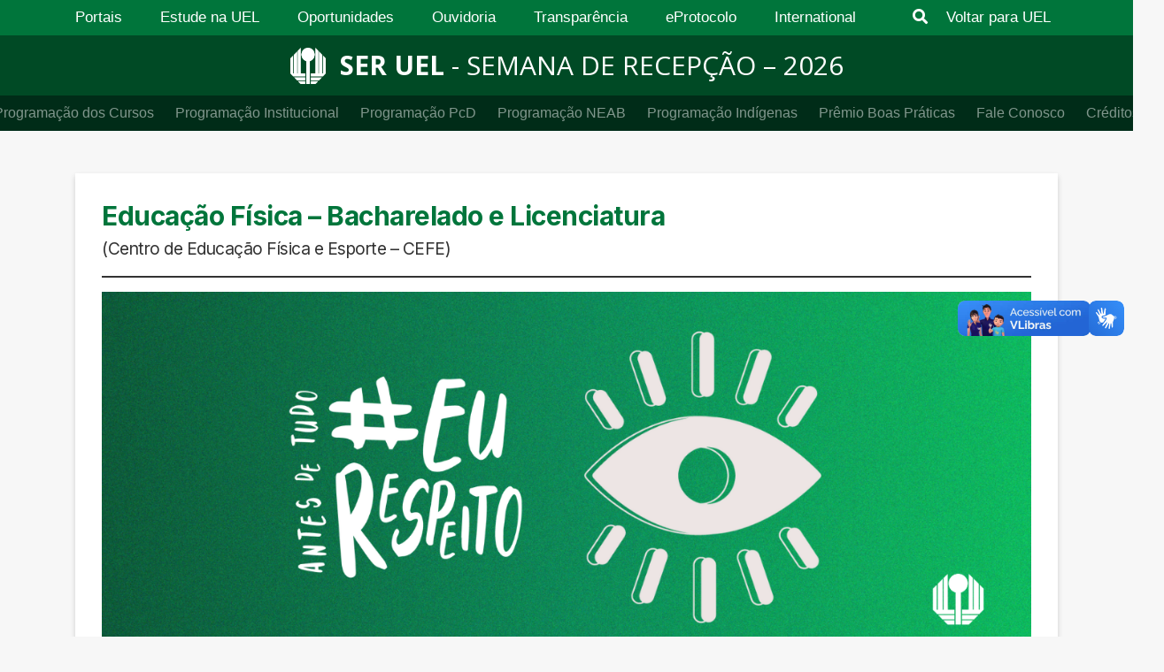

--- FILE ---
content_type: text/css; charset=utf-8
request_url: https://cdnjs.cloudflare.com/ajax/libs/academicons/1.9.4/css/academicons.min.css
body_size: 674
content:
 @font-face {font-family: 'Academicons';font-style: normal;font-weight: 400;font-display: block;src:url('../fonts/academicons.eot');src:url('../fonts/academicons.eot') format('embedded-opentype'), url('../fonts/academicons.ttf') format('truetype'), url('../fonts/academicons.woff') format('woff'), url('../fonts/academicons.svg') format('svg');}.ai {font-family: 'Academicons';font-weight: 400;-moz-osx-font-smoothing: grayscale;-webkit-font-smoothing: antialiased;display: inline-block;font-style: normal;font-variant: normal;text-rendering: auto;line-height: 1;}.ai-academia:before {content: "\e9af";}.ai-academia-square:before {content: "\e93d";}.ai-acclaim:before {content: "\e92e";}.ai-acclaim-square:before {content: "\e93a";}.ai-acm:before {content: "\e93c";}.ai-acm-square:before {content: "\e95d";}.ai-acmdl:before {content: "\e96a";}.ai-acmdl-square:before {content: "\e9d3";}.ai-ads:before {content: "\e9cb";}.ai-ads-square:before {content: "\e94a";}.ai-africarxiv:before {content: "\e91b";}.ai-africarxiv-square:before {content: "\e90b";}.ai-archive:before {content: "\e955";}.ai-archive-square:before {content: "\e956";}.ai-arxiv:before {content: "\e974";}.ai-arxiv-square:before {content: "\e9a6";}.ai-biorxiv:before {content: "\e9a2";}.ai-biorxiv-square:before {content: "\e98b";}.ai-ceur:before {content: "\e96d";}.ai-ceur-square:before {content: "\e92f";}.ai-ciencia-vitae:before {content: "\e912";}.ai-ciencia-vitae-square:before {content: "\e913";}.ai-clarivate:before {content: "\e924";}.ai-clarivate-square:before {content: "\e925";}.ai-closed-access:before {content: "\e942";}.ai-closed-access-square:before {content: "\e943";}.ai-conversation:before {content: "\e94c";}.ai-conversation-square:before {content: "\e915";}.ai-coursera:before {content: "\e95f";}.ai-coursera-square:before {content: "\e97f";}.ai-crossref:before {content: "\e918";}.ai-crossref-square:before {content: "\e919";}.ai-cv:before {content: "\e9a5";}.ai-cv-square:before {content: "\e90a";}.ai-datacite:before {content: "\e91c";}.ai-datacite-square:before {content: "\e91d";}.ai-dataverse:before {content: "\e9f7";}.ai-dataverse-square:before {content: "\e9e4";}.ai-dblp:before {content: "\e94f";}.ai-dblp-square:before {content: "\e93f";}.ai-depsy:before {content: "\e97a";}.ai-depsy-square:before {content: "\e94b";}.ai-doi:before {content: "\e97e";}.ai-doi-square:before {content: "\e98f";}.ai-dryad:before {content: "\e97c";}.ai-dryad-square:before {content: "\e98c";}.ai-elsevier:before {content: "\e961";}.ai-elsevier-square:before {content: "\e910";}.ai-figshare:before {content: "\e981";}.ai-figshare-square:before {content: "\e9e7";}.ai-google-scholar:before {content: "\e9d4";}.ai-google-scholar-square:before {content: "\e9f9";}.ai-hal:before {content: "\e92c";}.ai-hal-square:before {content: "\e92d";}.ai-hypothesis:before {content: "\e95a";}.ai-hypothesis-square:before {content: "\e95b";}.ai-ideas-repec:before {content: "\e9ed";}.ai-ideas-repec-square:before {content: "\e9f8";}.ai-ieee:before {content: "\e929";}.ai-ieee-square:before {content: "\e9b9";}.ai-impactstory:before {content: "\e9cf";}.ai-impactstory-square:before {content: "\e9aa";}.ai-inaturalist:before {content: "\e900";}.ai-inaturalist-square:before {content: "\e901";}.ai-inpn:before {content: "\e902";}.ai-inpn-square:before {content: "\e903";}.ai-inspire:before {content: "\e9e9";}.ai-inspire-square:before {content: "\e9fe";}.ai-isidore:before {content: "\e936";}.ai-isidore-square:before {content: "\e954";}.ai-isni:before {content: "\e957";}.ai-isni-square:before {content: "\e958";}.ai-jstor:before {content: "\e938";}.ai-jstor-square:before {content: "\e944";}.ai-lattes:before {content: "\e9b3";}.ai-lattes-square:before {content: "\e99c";}.ai-mathoverflow:before {content: "\e9f6";}.ai-mathoverflow-square:before {content: "\e97b";}.ai-mendeley:before {content: "\e9f0";}.ai-mendeley-square:before {content: "\e9f3";}.ai-moodle:before {content: "\e907";}.ai-moodle-square:before {content: "\e908";}.ai-mtmt:before {content: "\e950";}.ai-mtmt-square:before {content: "\e951";}.ai-nakala:before {content: "\e940";}.ai-nakala-square:before {content: "\e941";}.ai-obp:before {content: "\e92a";}.ai-obp-square:before {content: "\e92b";}.ai-open-access:before {content: "\e939";}.ai-open-access-square:before {content: "\e9f4";}.ai-open-data:before {content: "\e966";}.ai-open-data-square:before {content: "\e967";}.ai-open-materials:before {content: "\e968";}.ai-open-materials-square:before {content: "\e969";}.ai-openedition:before {content: "\e946";}.ai-openedition-square:before {content: "\e947";}.ai-orcid:before {content: "\e9d9";}.ai-orcid-square:before {content: "\e9c3";}.ai-osf:before {content: "\e9ef";}.ai-osf-square:before {content: "\e931";}.ai-overleaf:before {content: "\e914";}.ai-overleaf-square:before {content: "\e98d";}.ai-philpapers:before {content: "\e98a";}.ai-philpapers-square:before {content: "\e96f";}.ai-piazza:before {content: "\e99a";}.ai-piazza-square:before {content: "\e90c";}.ai-preregistered:before {content: "\e906";}.ai-preregistered-square:before {content: "\e96b";}.ai-protocols:before {content: "\e952";}.ai-protocols-square:before {content: "\e953";}.ai-psyarxiv:before {content: "\e90e";}.ai-psyarxiv-square:before {content: "\e90f";}.ai-publons:before {content: "\e937";}.ai-publons-square:before {content: "\e94e";}.ai-pubmed:before {content: "\e99f";}.ai-pubmed-square:before {content: "\e97d";}.ai-pubpeer:before {content: "\e922";}.ai-pubpeer-square:before {content: "\e923";}.ai-researcherid:before {content: "\e91a";}.ai-researcherid-square:before {content: "\e95c";}.ai-researchgate:before {content: "\e95e";}.ai-researchgate-square:before {content: "\e99e";}.ai-ror:before {content: "\e948";}.ai-ror-square:before {content: "\e949";}.ai-sci-hub:before {content: "\e959";}.ai-sci-hub-square:before {content: "\e905";}.ai-scirate:before {content: "\e98e";}.ai-scirate-square:before {content: "\e99d";}.ai-scopus:before {content: "\e91e";}.ai-scopus-square:before {content: "\e91f";}.ai-semantic-scholar:before {content: "\e96e";}.ai-semantic-scholar-square:before {content: "\e96c";}.ai-springer:before {content: "\e928";}.ai-springer-square:before {content: "\e99b";}.ai-ssrn:before {content: "\e916";}.ai-ssrn-square:before {content: "\e917";}.ai-stackoverflow:before {content: "\e920";}.ai-stackoverflow-square:before {content: "\e921";}.ai-viaf:before {content: "\e933";}.ai-viaf-square:before {content: "\e934";}.ai-wiley:before {content: "\e926";}.ai-wiley-square:before {content: "\e927";}.ai-zenodo:before {content: "\e911";}.ai-zotero:before {content: "\e962";}.ai-zotero-square:before {content: "\e932";}.ai-lg {font-size: 1.33333em;line-height: 0.75em;vertical-align: -.0667em;}.ai-xs {font-size: .75em;}.ai-sm {font-size: .875em;}.ai-1x {font-size: 1em;}.ai-2x {font-size: 2em;}.ai-3x {font-size: 3em;}.ai-4x {font-size: 4em;}.ai-5x {font-size: 5em;}.ai-6x {font-size: 6em;}.ai-7x {font-size: 7em;}.ai-8x {font-size: 8em;}.ai-9x {font-size: 9em;}.ai-10x {font-size: 10em;}.ai-fw {text-align: center;width: 1.25em;}.ai-ul {list-style-type: none;margin-left: 2.5em;padding-left: 0;}.ai-ul > li {position: relative;}.ai-li {left: -2em;position: absolute;text-align: center;width: 2em;line-height: inherit;}.ai-border {border: solid 0.08em #eee;border-radius: .1em;padding: .2em .25em .15em;}.ai-pull-left {float: left;}.ai-pull-right {float: right;}.ai.ai-pull-left {margin-right: .3em;}.ai.ai-pull-right {margin-right: .3em;}.ai-stack {display: inline-block;height: 2em;line-height: 2em;position: relative;vertical-align: middle;width: 2.5em;}.ai-stack-1x, .ai-stack-2x {left: 0;position: absolute;text-align: center;width: 100%;}.ai-stack-1x {line-height: inherit;}.ai-stack-2x {font-size: 2em;}.ai-inverse {color: #fff;}


--- FILE ---
content_type: application/javascript
request_url: https://sites.uel.br/ser/wp-content/themes/tema-wordpress-uel/js/navbar.js?ver=1.0.9
body_size: 556
content:
$(document).ready(function() {
    $("#mobile-menu-uel").css('display', 'block');
    if ($("#mobile-menu-uel").length) {
        new Mmenu( "#mobile-menu-uel", {
            "navbars": [
                {
                   "position": "top",
                   "content": [
                     "prev",
                      "breadcrumbs",
                      "close"
                   ]
                }
             ],
            "offCanvas": {
                "position": "bottom",
            },
            "theme": "dark"
        });
    }
});

--- FILE ---
content_type: application/javascript
request_url: https://sites.uel.br/ser/wp-content/themes/tema-wordpress-uel/js/datatableOptions.js?ver=1.0.9
body_size: 384
content:
var datatable = new DataTable('#docentesTable', {
    language: {
        info: 'Mostrando página _PAGE_ de _PAGES_',
        infoEmpty: 'Nenhum registro encontrado',
        infoFiltered: '(filtrados de um total de _MAX_ registros)',
        lengthMenu: 'Mostrar _MENU_ registros por página',
        zeroRecords: 'Nenhum registro encontrado',
        search: 'Pesquisar'
    }
});

--- FILE ---
content_type: application/javascript
request_url: https://sites.uel.br/ser/wp-content/themes/tema-wordpress-uel/js/custom.js?ver=1.0.9
body_size: 5651
content:
function buscarBlocosMenus() {
    var input, filter, menus, li, a, i, txtValue, numberResults;
    input = document.getElementById('blocosMenusSearch');
    filter = input.value.toUpperCase();
    filterSelect = document.getElementById('blocosMenusSelect').value.toUpperCase();
    menus = document.getElementsByClassName("menu-bloco");
    numberResults = 0;
    
    if (filter === '' && filterSelect === "TODOS") {
        $('.titulo-menu-bloco').parent().removeClass('content-open');
        $('.lista-menu-bloco.collapse').collapse('hide');
    } else if (filter !== '' || filterSelect !== "TODOS") {
        $('.titulo-menu-bloco').parent().addClass('content-open');
        $('.lista-menu-bloco.collapse').collapse('show');
    }

    for (let menu of menus) {
        if (filterSelect !== "TODOS" && filterSelect !== menu.getElementsByClassName("titulo-menu-bloco")[0].textContent.trim().toUpperCase()) {
            continue;
        }

        li = menu.getElementsByTagName('li');
        exibirMenu = false;
        for (i = 0; i < li.length; i++) {
            a = li[i].getElementsByTagName("a")[0];
            txtValue = a.textContent || a.innerText;

            if (txtValue.toUpperCase().indexOf(filter) > -1) {
                exibirMenu = true;
                li[i].style.display = "";
            } else {
                li[i].style.display = "none";
            }
        }
        if (!exibirMenu) {
            menu.parentElement.style.display = "none";
        } else {
            numberResults++;
            menu.parentElement.style.display = "";
        }
    }

    if (numberResults == 0) {
        document.getElementById('termo-buscado-bloco-menu').textContent = input.value;
        document.getElementById('blocos-nao-encontrados').style.display = "";
    } else {
        document.getElementById('blocos-nao-encontrados').style.display = "none";
    }
}

function buscarBlocosMenusSelect() {
    select = document.getElementById('blocosMenusSelect');
    filter = select.value.toUpperCase();
    blocos = document.getElementsByClassName("titulo-menu-bloco");
    
    for (let bloco of blocos) {
        if (filter === "TODOS") {
            bloco.parentElement.parentElement.style.display = "";
            continue;
        }

        if (bloco.textContent.toUpperCase().indexOf(filter) > -1) {
            bloco.parentElement.parentElement.style.display = "";
        } else {
            bloco.parentElement.parentElement.style.display = "none";
        }
    }
    buscarBlocosMenus();
}

function limparFiltrosBlocosMenus() {
    document.getElementById('blocosMenusSearch').value = "";
    document.getElementById('blocosMenusSelect').value = "todos";
    buscarBlocosMenusSelect();
}

$(document).ready(function() {
    $('#wpadminbar').appendTo('body');

    $('.titulo-menu-bloco').on('click', function() {
        $('#' + $(this).data('target')).collapse('toggle');
        $(this).parent().toggleClass('content-open');
    });

    /*Inserir botão de download de pdf se elemento está como incorporado*/
    let check = false;
    (function(a){if(/(android|bb\d+|meego).+mobile|avantgo|bada\/|blackberry|blazer|compal|elaine|fennec|hiptop|iemobile|ip(hone|od)|iris|kindle|lge |maemo|midp|mmp|mobile.+firefox|netfront|opera m(ob|in)i|palm( os)?|phone|p(ixi|re)\/|plucker|pocket|psp|series(4|6)0|symbian|treo|up\.(browser|link)|vodafone|wap|windows ce|xda|xiino/i.test(a)||/1207|6310|6590|3gso|4thp|50[1-6]i|770s|802s|a wa|abac|ac(er|oo|s\-)|ai(ko|rn)|al(av|ca|co)|amoi|an(ex|ny|yw)|aptu|ar(ch|go)|as(te|us)|attw|au(di|\-m|r |s )|avan|be(ck|ll|nq)|bi(lb|rd)|bl(ac|az)|br(e|v)w|bumb|bw\-(n|u)|c55\/|capi|ccwa|cdm\-|cell|chtm|cldc|cmd\-|co(mp|nd)|craw|da(it|ll|ng)|dbte|dc\-s|devi|dica|dmob|do(c|p)o|ds(12|\-d)|el(49|ai)|em(l2|ul)|er(ic|k0)|esl8|ez([4-7]0|os|wa|ze)|fetc|fly(\-|_)|g1 u|g560|gene|gf\-5|g\-mo|go(\.w|od)|gr(ad|un)|haie|hcit|hd\-(m|p|t)|hei\-|hi(pt|ta)|hp( i|ip)|hs\-c|ht(c(\-| |_|a|g|p|s|t)|tp)|hu(aw|tc)|i\-(20|go|ma)|i230|iac( |\-|\/)|ibro|idea|ig01|ikom|im1k|inno|ipaq|iris|ja(t|v)a|jbro|jemu|jigs|kddi|keji|kgt( |\/)|klon|kpt |kwc\-|kyo(c|k)|le(no|xi)|lg( g|\/(k|l|u)|50|54|\-[a-w])|libw|lynx|m1\-w|m3ga|m50\/|ma(te|ui|xo)|mc(01|21|ca)|m\-cr|me(rc|ri)|mi(o8|oa|ts)|mmef|mo(01|02|bi|de|do|t(\-| |o|v)|zz)|mt(50|p1|v )|mwbp|mywa|n10[0-2]|n20[2-3]|n30(0|2)|n50(0|2|5)|n7(0(0|1)|10)|ne((c|m)\-|on|tf|wf|wg|wt)|nok(6|i)|nzph|o2im|op(ti|wv)|oran|owg1|p800|pan(a|d|t)|pdxg|pg(13|\-([1-8]|c))|phil|pire|pl(ay|uc)|pn\-2|po(ck|rt|se)|prox|psio|pt\-g|qa\-a|qc(07|12|21|32|60|\-[2-7]|i\-)|qtek|r380|r600|raks|rim9|ro(ve|zo)|s55\/|sa(ge|ma|mm|ms|ny|va)|sc(01|h\-|oo|p\-)|sdk\/|se(c(\-|0|1)|47|mc|nd|ri)|sgh\-|shar|sie(\-|m)|sk\-0|sl(45|id)|sm(al|ar|b3|it|t5)|so(ft|ny)|sp(01|h\-|v\-|v )|sy(01|mb)|t2(18|50)|t6(00|10|18)|ta(gt|lk)|tcl\-|tdg\-|tel(i|m)|tim\-|t\-mo|to(pl|sh)|ts(70|m\-|m3|m5)|tx\-9|up(\.b|g1|si)|utst|v400|v750|veri|vi(rg|te)|vk(40|5[0-3]|\-v)|vm40|voda|vulc|vx(52|53|60|61|70|80|81|83|85|98)|w3c(\-| )|webc|whit|wi(g |nc|nw)|wmlb|wonu|x700|yas\-|your|zeto|zte\-/i.test(a.substr(0,4))) check = true;})(navigator.userAgent||navigator.vendor||window.opera);
    if (check) {
        let url;
        let tituloArquivo;
        $('.wp-block-file').each(function(index) {
            url = $(this).find('object').attr('data');
            if (url) tituloArquivo = url.split(/[,/]+/).pop().split('.')[0];

            if ($(this).find('a').length == 0) {
                $(this).append('<a href="' + url + '">' + tituloArquivo + '</a>'
                +'<a href="' + url + '" class="wp-block-file__button wp-element-button" download="">Baixar</a>');
            }
        });
    }
});

